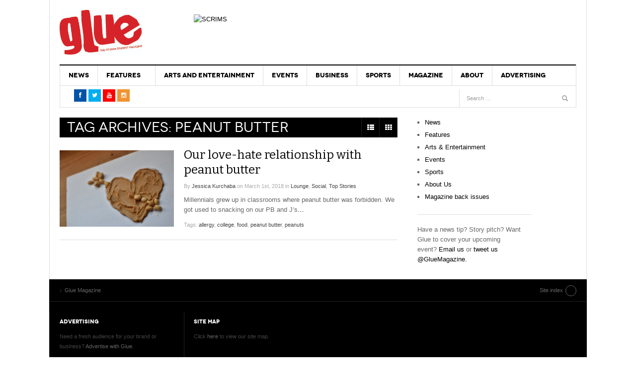

--- FILE ---
content_type: text/html; charset=UTF-8
request_url: https://glueottawa.com/tag/peanut-butter/
body_size: 12629
content:
<!DOCTYPE html>
<html lang="en-US">
<head>
<meta charset="UTF-8" />
<meta content="width=device-width, initial-scale=1.0, user-scalable=no" name="viewport">
<title>peanut butter Archives - Glue Magazine</title>
<link rel="profile" href="http://gmpg.org/xfn/11" />
<link rel="pingback" href="https://glueottawa.com/xmlrpc.php" />
<link rel="stylesheet" href="//maxcdn.bootstrapcdn.com/font-awesome/4.3.0/css/font-awesome.min.css">
<link href="https://fonts.googleapis.com/css?family=Roboto+Condensed" rel="stylesheet">

<meta name='robots' content='index, follow, max-image-preview:large, max-snippet:-1, max-video-preview:-1' />
	<style>img:is([sizes="auto" i], [sizes^="auto," i]) { contain-intrinsic-size: 3000px 1500px }</style>
	
	<!-- This site is optimized with the Yoast SEO plugin v25.6 - https://yoast.com/wordpress/plugins/seo/ -->
	<link rel="canonical" href="https://glueottawa.com/tag/peanut-butter/" />
	<meta property="og:locale" content="en_US" />
	<meta property="og:type" content="article" />
	<meta property="og:title" content="peanut butter Archives - Glue Magazine" />
	<meta property="og:url" content="https://glueottawa.com/tag/peanut-butter/" />
	<meta property="og:site_name" content="Glue Magazine" />
	<meta name="twitter:card" content="summary_large_image" />
	<meta name="twitter:site" content="@GlueMagazine" />
	<script type="application/ld+json" class="yoast-schema-graph">{"@context":"https://schema.org","@graph":[{"@type":"CollectionPage","@id":"https://glueottawa.com/tag/peanut-butter/","url":"https://glueottawa.com/tag/peanut-butter/","name":"peanut butter Archives - Glue Magazine","isPartOf":{"@id":"https://glueottawa.com/#website"},"primaryImageOfPage":{"@id":"https://glueottawa.com/tag/peanut-butter/#primaryimage"},"image":{"@id":"https://glueottawa.com/tag/peanut-butter/#primaryimage"},"thumbnailUrl":"https://glueottawa.com/wp-content/uploads/2018/03/DSC_0162.jpg","breadcrumb":{"@id":"https://glueottawa.com/tag/peanut-butter/#breadcrumb"},"inLanguage":"en-US"},{"@type":"ImageObject","inLanguage":"en-US","@id":"https://glueottawa.com/tag/peanut-butter/#primaryimage","url":"https://glueottawa.com/wp-content/uploads/2018/03/DSC_0162.jpg","contentUrl":"https://glueottawa.com/wp-content/uploads/2018/03/DSC_0162.jpg","width":1024,"height":684},{"@type":"BreadcrumbList","@id":"https://glueottawa.com/tag/peanut-butter/#breadcrumb","itemListElement":[{"@type":"ListItem","position":1,"name":"Home","item":"https://glueottawa.com/"},{"@type":"ListItem","position":2,"name":"peanut butter"}]},{"@type":"WebSite","@id":"https://glueottawa.com/#website","url":"https://glueottawa.com/","name":"Glue Magazine","description":"Ottawa&#039;s Student Magazine","potentialAction":[{"@type":"SearchAction","target":{"@type":"EntryPoint","urlTemplate":"https://glueottawa.com/?s={search_term_string}"},"query-input":{"@type":"PropertyValueSpecification","valueRequired":true,"valueName":"search_term_string"}}],"inLanguage":"en-US"}]}</script>
	<!-- / Yoast SEO plugin. -->


<link rel='dns-prefetch' href='//cdn.parsely.com' />
<link rel="alternate" type="application/rss+xml" title="Glue Magazine &raquo; Feed" href="https://glueottawa.com/feed/" />
<link rel="alternate" type="application/rss+xml" title="Glue Magazine &raquo; peanut butter Tag Feed" href="https://glueottawa.com/tag/peanut-butter/feed/" />
<script type="text/javascript">
/* <![CDATA[ */
window._wpemojiSettings = {"baseUrl":"https:\/\/s.w.org\/images\/core\/emoji\/15.0.3\/72x72\/","ext":".png","svgUrl":"https:\/\/s.w.org\/images\/core\/emoji\/15.0.3\/svg\/","svgExt":".svg","source":{"concatemoji":"https:\/\/glueottawa.com\/wp-includes\/js\/wp-emoji-release.min.js?ver=6.7.4"}};
/*! This file is auto-generated */
!function(i,n){var o,s,e;function c(e){try{var t={supportTests:e,timestamp:(new Date).valueOf()};sessionStorage.setItem(o,JSON.stringify(t))}catch(e){}}function p(e,t,n){e.clearRect(0,0,e.canvas.width,e.canvas.height),e.fillText(t,0,0);var t=new Uint32Array(e.getImageData(0,0,e.canvas.width,e.canvas.height).data),r=(e.clearRect(0,0,e.canvas.width,e.canvas.height),e.fillText(n,0,0),new Uint32Array(e.getImageData(0,0,e.canvas.width,e.canvas.height).data));return t.every(function(e,t){return e===r[t]})}function u(e,t,n){switch(t){case"flag":return n(e,"\ud83c\udff3\ufe0f\u200d\u26a7\ufe0f","\ud83c\udff3\ufe0f\u200b\u26a7\ufe0f")?!1:!n(e,"\ud83c\uddfa\ud83c\uddf3","\ud83c\uddfa\u200b\ud83c\uddf3")&&!n(e,"\ud83c\udff4\udb40\udc67\udb40\udc62\udb40\udc65\udb40\udc6e\udb40\udc67\udb40\udc7f","\ud83c\udff4\u200b\udb40\udc67\u200b\udb40\udc62\u200b\udb40\udc65\u200b\udb40\udc6e\u200b\udb40\udc67\u200b\udb40\udc7f");case"emoji":return!n(e,"\ud83d\udc26\u200d\u2b1b","\ud83d\udc26\u200b\u2b1b")}return!1}function f(e,t,n){var r="undefined"!=typeof WorkerGlobalScope&&self instanceof WorkerGlobalScope?new OffscreenCanvas(300,150):i.createElement("canvas"),a=r.getContext("2d",{willReadFrequently:!0}),o=(a.textBaseline="top",a.font="600 32px Arial",{});return e.forEach(function(e){o[e]=t(a,e,n)}),o}function t(e){var t=i.createElement("script");t.src=e,t.defer=!0,i.head.appendChild(t)}"undefined"!=typeof Promise&&(o="wpEmojiSettingsSupports",s=["flag","emoji"],n.supports={everything:!0,everythingExceptFlag:!0},e=new Promise(function(e){i.addEventListener("DOMContentLoaded",e,{once:!0})}),new Promise(function(t){var n=function(){try{var e=JSON.parse(sessionStorage.getItem(o));if("object"==typeof e&&"number"==typeof e.timestamp&&(new Date).valueOf()<e.timestamp+604800&&"object"==typeof e.supportTests)return e.supportTests}catch(e){}return null}();if(!n){if("undefined"!=typeof Worker&&"undefined"!=typeof OffscreenCanvas&&"undefined"!=typeof URL&&URL.createObjectURL&&"undefined"!=typeof Blob)try{var e="postMessage("+f.toString()+"("+[JSON.stringify(s),u.toString(),p.toString()].join(",")+"));",r=new Blob([e],{type:"text/javascript"}),a=new Worker(URL.createObjectURL(r),{name:"wpTestEmojiSupports"});return void(a.onmessage=function(e){c(n=e.data),a.terminate(),t(n)})}catch(e){}c(n=f(s,u,p))}t(n)}).then(function(e){for(var t in e)n.supports[t]=e[t],n.supports.everything=n.supports.everything&&n.supports[t],"flag"!==t&&(n.supports.everythingExceptFlag=n.supports.everythingExceptFlag&&n.supports[t]);n.supports.everythingExceptFlag=n.supports.everythingExceptFlag&&!n.supports.flag,n.DOMReady=!1,n.readyCallback=function(){n.DOMReady=!0}}).then(function(){return e}).then(function(){var e;n.supports.everything||(n.readyCallback(),(e=n.source||{}).concatemoji?t(e.concatemoji):e.wpemoji&&e.twemoji&&(t(e.twemoji),t(e.wpemoji)))}))}((window,document),window._wpemojiSettings);
/* ]]> */
</script>
<style id='wp-emoji-styles-inline-css' type='text/css'>

	img.wp-smiley, img.emoji {
		display: inline !important;
		border: none !important;
		box-shadow: none !important;
		height: 1em !important;
		width: 1em !important;
		margin: 0 0.07em !important;
		vertical-align: -0.1em !important;
		background: none !important;
		padding: 0 !important;
	}
</style>
<link rel='stylesheet' id='wp-block-library-css' href='https://glueottawa.com/wp-includes/css/dist/block-library/style.min.css?ver=6.7.4' type='text/css' media='all' />
<style id='co-authors-plus-coauthors-style-inline-css' type='text/css'>
.wp-block-co-authors-plus-coauthors.is-layout-flow [class*=wp-block-co-authors-plus]{display:inline}

</style>
<style id='co-authors-plus-avatar-style-inline-css' type='text/css'>
.wp-block-co-authors-plus-avatar :where(img){height:auto;max-width:100%;vertical-align:bottom}.wp-block-co-authors-plus-coauthors.is-layout-flow .wp-block-co-authors-plus-avatar :where(img){vertical-align:middle}.wp-block-co-authors-plus-avatar:is(.alignleft,.alignright){display:table}.wp-block-co-authors-plus-avatar.aligncenter{display:table;margin-inline:auto}

</style>
<style id='co-authors-plus-image-style-inline-css' type='text/css'>
.wp-block-co-authors-plus-image{margin-bottom:0}.wp-block-co-authors-plus-image :where(img){height:auto;max-width:100%;vertical-align:bottom}.wp-block-co-authors-plus-coauthors.is-layout-flow .wp-block-co-authors-plus-image :where(img){vertical-align:middle}.wp-block-co-authors-plus-image:is(.alignfull,.alignwide) :where(img){width:100%}.wp-block-co-authors-plus-image:is(.alignleft,.alignright){display:table}.wp-block-co-authors-plus-image.aligncenter{display:table;margin-inline:auto}

</style>
<style id='wp-parsely-recommendations-style-inline-css' type='text/css'>
.parsely-recommendations-list-title{font-size:1.2em}.parsely-recommendations-list{list-style:none;padding:unset}.parsely-recommendations-cardbody{overflow:hidden;padding:.8em;text-overflow:ellipsis;white-space:nowrap}.parsely-recommendations-cardmedia{padding:.8em .8em 0}

</style>
<style id='classic-theme-styles-inline-css' type='text/css'>
/*! This file is auto-generated */
.wp-block-button__link{color:#fff;background-color:#32373c;border-radius:9999px;box-shadow:none;text-decoration:none;padding:calc(.667em + 2px) calc(1.333em + 2px);font-size:1.125em}.wp-block-file__button{background:#32373c;color:#fff;text-decoration:none}
</style>
<style id='global-styles-inline-css' type='text/css'>
:root{--wp--preset--aspect-ratio--square: 1;--wp--preset--aspect-ratio--4-3: 4/3;--wp--preset--aspect-ratio--3-4: 3/4;--wp--preset--aspect-ratio--3-2: 3/2;--wp--preset--aspect-ratio--2-3: 2/3;--wp--preset--aspect-ratio--16-9: 16/9;--wp--preset--aspect-ratio--9-16: 9/16;--wp--preset--color--black: #000000;--wp--preset--color--cyan-bluish-gray: #abb8c3;--wp--preset--color--white: #ffffff;--wp--preset--color--pale-pink: #f78da7;--wp--preset--color--vivid-red: #cf2e2e;--wp--preset--color--luminous-vivid-orange: #ff6900;--wp--preset--color--luminous-vivid-amber: #fcb900;--wp--preset--color--light-green-cyan: #7bdcb5;--wp--preset--color--vivid-green-cyan: #00d084;--wp--preset--color--pale-cyan-blue: #8ed1fc;--wp--preset--color--vivid-cyan-blue: #0693e3;--wp--preset--color--vivid-purple: #9b51e0;--wp--preset--gradient--vivid-cyan-blue-to-vivid-purple: linear-gradient(135deg,rgba(6,147,227,1) 0%,rgb(155,81,224) 100%);--wp--preset--gradient--light-green-cyan-to-vivid-green-cyan: linear-gradient(135deg,rgb(122,220,180) 0%,rgb(0,208,130) 100%);--wp--preset--gradient--luminous-vivid-amber-to-luminous-vivid-orange: linear-gradient(135deg,rgba(252,185,0,1) 0%,rgba(255,105,0,1) 100%);--wp--preset--gradient--luminous-vivid-orange-to-vivid-red: linear-gradient(135deg,rgba(255,105,0,1) 0%,rgb(207,46,46) 100%);--wp--preset--gradient--very-light-gray-to-cyan-bluish-gray: linear-gradient(135deg,rgb(238,238,238) 0%,rgb(169,184,195) 100%);--wp--preset--gradient--cool-to-warm-spectrum: linear-gradient(135deg,rgb(74,234,220) 0%,rgb(151,120,209) 20%,rgb(207,42,186) 40%,rgb(238,44,130) 60%,rgb(251,105,98) 80%,rgb(254,248,76) 100%);--wp--preset--gradient--blush-light-purple: linear-gradient(135deg,rgb(255,206,236) 0%,rgb(152,150,240) 100%);--wp--preset--gradient--blush-bordeaux: linear-gradient(135deg,rgb(254,205,165) 0%,rgb(254,45,45) 50%,rgb(107,0,62) 100%);--wp--preset--gradient--luminous-dusk: linear-gradient(135deg,rgb(255,203,112) 0%,rgb(199,81,192) 50%,rgb(65,88,208) 100%);--wp--preset--gradient--pale-ocean: linear-gradient(135deg,rgb(255,245,203) 0%,rgb(182,227,212) 50%,rgb(51,167,181) 100%);--wp--preset--gradient--electric-grass: linear-gradient(135deg,rgb(202,248,128) 0%,rgb(113,206,126) 100%);--wp--preset--gradient--midnight: linear-gradient(135deg,rgb(2,3,129) 0%,rgb(40,116,252) 100%);--wp--preset--font-size--small: 13px;--wp--preset--font-size--medium: 20px;--wp--preset--font-size--large: 36px;--wp--preset--font-size--x-large: 42px;--wp--preset--spacing--20: 0.44rem;--wp--preset--spacing--30: 0.67rem;--wp--preset--spacing--40: 1rem;--wp--preset--spacing--50: 1.5rem;--wp--preset--spacing--60: 2.25rem;--wp--preset--spacing--70: 3.38rem;--wp--preset--spacing--80: 5.06rem;--wp--preset--shadow--natural: 6px 6px 9px rgba(0, 0, 0, 0.2);--wp--preset--shadow--deep: 12px 12px 50px rgba(0, 0, 0, 0.4);--wp--preset--shadow--sharp: 6px 6px 0px rgba(0, 0, 0, 0.2);--wp--preset--shadow--outlined: 6px 6px 0px -3px rgba(255, 255, 255, 1), 6px 6px rgba(0, 0, 0, 1);--wp--preset--shadow--crisp: 6px 6px 0px rgba(0, 0, 0, 1);}:where(.is-layout-flex){gap: 0.5em;}:where(.is-layout-grid){gap: 0.5em;}body .is-layout-flex{display: flex;}.is-layout-flex{flex-wrap: wrap;align-items: center;}.is-layout-flex > :is(*, div){margin: 0;}body .is-layout-grid{display: grid;}.is-layout-grid > :is(*, div){margin: 0;}:where(.wp-block-columns.is-layout-flex){gap: 2em;}:where(.wp-block-columns.is-layout-grid){gap: 2em;}:where(.wp-block-post-template.is-layout-flex){gap: 1.25em;}:where(.wp-block-post-template.is-layout-grid){gap: 1.25em;}.has-black-color{color: var(--wp--preset--color--black) !important;}.has-cyan-bluish-gray-color{color: var(--wp--preset--color--cyan-bluish-gray) !important;}.has-white-color{color: var(--wp--preset--color--white) !important;}.has-pale-pink-color{color: var(--wp--preset--color--pale-pink) !important;}.has-vivid-red-color{color: var(--wp--preset--color--vivid-red) !important;}.has-luminous-vivid-orange-color{color: var(--wp--preset--color--luminous-vivid-orange) !important;}.has-luminous-vivid-amber-color{color: var(--wp--preset--color--luminous-vivid-amber) !important;}.has-light-green-cyan-color{color: var(--wp--preset--color--light-green-cyan) !important;}.has-vivid-green-cyan-color{color: var(--wp--preset--color--vivid-green-cyan) !important;}.has-pale-cyan-blue-color{color: var(--wp--preset--color--pale-cyan-blue) !important;}.has-vivid-cyan-blue-color{color: var(--wp--preset--color--vivid-cyan-blue) !important;}.has-vivid-purple-color{color: var(--wp--preset--color--vivid-purple) !important;}.has-black-background-color{background-color: var(--wp--preset--color--black) !important;}.has-cyan-bluish-gray-background-color{background-color: var(--wp--preset--color--cyan-bluish-gray) !important;}.has-white-background-color{background-color: var(--wp--preset--color--white) !important;}.has-pale-pink-background-color{background-color: var(--wp--preset--color--pale-pink) !important;}.has-vivid-red-background-color{background-color: var(--wp--preset--color--vivid-red) !important;}.has-luminous-vivid-orange-background-color{background-color: var(--wp--preset--color--luminous-vivid-orange) !important;}.has-luminous-vivid-amber-background-color{background-color: var(--wp--preset--color--luminous-vivid-amber) !important;}.has-light-green-cyan-background-color{background-color: var(--wp--preset--color--light-green-cyan) !important;}.has-vivid-green-cyan-background-color{background-color: var(--wp--preset--color--vivid-green-cyan) !important;}.has-pale-cyan-blue-background-color{background-color: var(--wp--preset--color--pale-cyan-blue) !important;}.has-vivid-cyan-blue-background-color{background-color: var(--wp--preset--color--vivid-cyan-blue) !important;}.has-vivid-purple-background-color{background-color: var(--wp--preset--color--vivid-purple) !important;}.has-black-border-color{border-color: var(--wp--preset--color--black) !important;}.has-cyan-bluish-gray-border-color{border-color: var(--wp--preset--color--cyan-bluish-gray) !important;}.has-white-border-color{border-color: var(--wp--preset--color--white) !important;}.has-pale-pink-border-color{border-color: var(--wp--preset--color--pale-pink) !important;}.has-vivid-red-border-color{border-color: var(--wp--preset--color--vivid-red) !important;}.has-luminous-vivid-orange-border-color{border-color: var(--wp--preset--color--luminous-vivid-orange) !important;}.has-luminous-vivid-amber-border-color{border-color: var(--wp--preset--color--luminous-vivid-amber) !important;}.has-light-green-cyan-border-color{border-color: var(--wp--preset--color--light-green-cyan) !important;}.has-vivid-green-cyan-border-color{border-color: var(--wp--preset--color--vivid-green-cyan) !important;}.has-pale-cyan-blue-border-color{border-color: var(--wp--preset--color--pale-cyan-blue) !important;}.has-vivid-cyan-blue-border-color{border-color: var(--wp--preset--color--vivid-cyan-blue) !important;}.has-vivid-purple-border-color{border-color: var(--wp--preset--color--vivid-purple) !important;}.has-vivid-cyan-blue-to-vivid-purple-gradient-background{background: var(--wp--preset--gradient--vivid-cyan-blue-to-vivid-purple) !important;}.has-light-green-cyan-to-vivid-green-cyan-gradient-background{background: var(--wp--preset--gradient--light-green-cyan-to-vivid-green-cyan) !important;}.has-luminous-vivid-amber-to-luminous-vivid-orange-gradient-background{background: var(--wp--preset--gradient--luminous-vivid-amber-to-luminous-vivid-orange) !important;}.has-luminous-vivid-orange-to-vivid-red-gradient-background{background: var(--wp--preset--gradient--luminous-vivid-orange-to-vivid-red) !important;}.has-very-light-gray-to-cyan-bluish-gray-gradient-background{background: var(--wp--preset--gradient--very-light-gray-to-cyan-bluish-gray) !important;}.has-cool-to-warm-spectrum-gradient-background{background: var(--wp--preset--gradient--cool-to-warm-spectrum) !important;}.has-blush-light-purple-gradient-background{background: var(--wp--preset--gradient--blush-light-purple) !important;}.has-blush-bordeaux-gradient-background{background: var(--wp--preset--gradient--blush-bordeaux) !important;}.has-luminous-dusk-gradient-background{background: var(--wp--preset--gradient--luminous-dusk) !important;}.has-pale-ocean-gradient-background{background: var(--wp--preset--gradient--pale-ocean) !important;}.has-electric-grass-gradient-background{background: var(--wp--preset--gradient--electric-grass) !important;}.has-midnight-gradient-background{background: var(--wp--preset--gradient--midnight) !important;}.has-small-font-size{font-size: var(--wp--preset--font-size--small) !important;}.has-medium-font-size{font-size: var(--wp--preset--font-size--medium) !important;}.has-large-font-size{font-size: var(--wp--preset--font-size--large) !important;}.has-x-large-font-size{font-size: var(--wp--preset--font-size--x-large) !important;}
:where(.wp-block-post-template.is-layout-flex){gap: 1.25em;}:where(.wp-block-post-template.is-layout-grid){gap: 1.25em;}
:where(.wp-block-columns.is-layout-flex){gap: 2em;}:where(.wp-block-columns.is-layout-grid){gap: 2em;}
:root :where(.wp-block-pullquote){font-size: 1.5em;line-height: 1.6;}
</style>
<link rel='stylesheet' id='contact-form-7-css' href='https://glueottawa.com/wp-content/plugins/contact-form-7/includes/css/styles.css?ver=6.1' type='text/css' media='all' />
<link rel='stylesheet' id='dw_focus_template-css' href='https://glueottawa.com/wp-content/themes/dw-focus/assets/css/dw-focus.min.css?ver=6.7.4' type='text/css' media='all' />
<link rel='stylesheet' id='dw_focus_responsive-css' href='https://glueottawa.com/wp-content/themes/dw-focus/assets/css/dw-focus-responsive.min.css?ver=6.7.4' type='text/css' media='all' />
<link rel='stylesheet' id='style-css' href='https://glueottawa.com/wp-content/themes/dw-focus/style.css?ver=6.7.4' type='text/css' media='all' />
<link rel='stylesheet' id='dw-focus-qa-css' href='https://glueottawa.com/wp-content/themes/dw-focus/dwqa-templates/style.css?ver=6.7.4' type='text/css' media='all' />
<script type="text/javascript" src="https://glueottawa.com/wp-includes/js/jquery/jquery.min.js?ver=3.7.1" id="jquery-core-js"></script>
<script type="text/javascript" src="https://glueottawa.com/wp-includes/js/jquery/jquery-migrate.min.js?ver=3.4.1" id="jquery-migrate-js"></script>
<script type="text/javascript" src="https://glueottawa.com/wp-content/themes/dw-focus/assets/js/jquery.mouse.move.js?ver=6.7.4" id="mouse-move-js"></script>
<script type="text/javascript" src="https://glueottawa.com/wp-content/themes/dw-focus/assets/js/jquery.swipe.js?ver=6.7.4" id="swipe-js"></script>
<script type="text/javascript" src="https://glueottawa.com/wp-content/themes/dw-focus/assets/js/jquery.infinitescroll.min.js?ver=6.7.4" id="infinitescroll-js"></script>
<script type="text/javascript" id="dw_focus-js-extra">
/* <![CDATA[ */
var dw_focus = {"ajax_url":"https:\/\/glueottawa.com\/wp-admin\/admin-ajax.php"};
/* ]]> */
</script>
<script type="text/javascript" src="https://glueottawa.com/wp-content/themes/dw-focus/assets/js/dw-focus.min.js?ver=6.7.4" id="dw_focus-js"></script>
<link rel="https://api.w.org/" href="https://glueottawa.com/wp-json/" /><link rel="alternate" title="JSON" type="application/json" href="https://glueottawa.com/wp-json/wp/v2/tags/648" /><link rel="EditURI" type="application/rsd+xml" title="RSD" href="https://glueottawa.com/xmlrpc.php?rsd" />
<meta name="generator" content="WordPress 6.7.4" />
<script type="application/ld+json" class="wp-parsely-metadata">{"@context":"https:\/\/schema.org","@type":"WebPage","headline":"Tagged - peanut butter","url":"http:\/\/glueottawa.com\/tag\/peanut-butter\/"}</script>		<script>
			document.documentElement.className = document.documentElement.className.replace('no-js', 'js');
		</script>
				<style>
			.no-js img.lazyload {
				display: none;
			}

			figure.wp-block-image img.lazyloading {
				min-width: 150px;
			}

			.lazyload,
			.lazyloading {
				--smush-placeholder-width: 100px;
				--smush-placeholder-aspect-ratio: 1/1;
				width: var(--smush-placeholder-width) !important;
				aspect-ratio: var(--smush-placeholder-aspect-ratio) !important;
			}

						.lazyload, .lazyloading {
				opacity: 0;
			}

			.lazyloaded {
				opacity: 1;
				transition: opacity 400ms;
				transition-delay: 0ms;
			}

					</style>
				<!--[if lt IE 9]>
			<script src="https://glueottawa.com/wp-content/themes/dw-focus/assets/js/html5.js" type="text/javascript"></script>
		<![endif]-->
		<style type="text/css">
		.top-news.loading .load
		{
  			display: none;
		}
/*		.dropdown-toggle.loading .read {
			display: none;
		}*/
				.site-header #branding a {
			background-image: url(https://glueottawa.com/wp-content/uploads/2015/12/glue-logo-1.jpg);
		}
		
				#colophon.dark #site-info .small-logo {
			background-image: url(https://glueottawa.com/wp-content/uploads/2015/12/glue.png);
		}

		@media ( max-width: 979px ) {
			.wrap-navigation .small-logo {
				background-image: url(https://glueottawa.com/wp-content/uploads/2015/12/glue.png);
			}
		}
		
				body.error404 {
			background-image: url(https://glueottawa.com/wp-content/uploads/2015/12/glue-logo-1.jpg);
		}
		
			</style>
	<link rel="shortcut icon" href="https://glueottawa.com/wp-content/themes/dw-focus/assets/img/favicon.ico"></head>
<body class="archive tag tag-peanut-butter tag-648 desktop chrome  not-login right-sidebar group-blog color-category" >
<div id="fb-root"></div>
<script>(function(d, s, id) {
  var js, fjs = d.getElementsByTagName(s)[0];
  if (d.getElementById(id)) return;
  js = d.createElement(s); js.id = id;
  js.src = "//connect.facebook.net/en_GB/sdk.js#xfbml=1&version=v2.5&appId=210268222374373";
  fjs.parentNode.insertBefore(js, fjs);
}(document, 'script', 'facebook-jssdk'));</script>
<!-- Global site tag (gtag.js) - Google Analytics -->
<script async src="https://www.googletagmanager.com/gtag/js?id=UA-49075220-1"></script>
<script>
  window.dataLayer = window.dataLayer || [];
  function gtag(){dataLayer.push(arguments);}
  gtag('js', new Date());

  gtag('config', 'UA-49075220-1');
</script>

	<header id="masthead" class="site-header" role="banner">
	    <div class="container">
	    	<div id="header">
	    		<div class="row">
	           		<div id="branding" class="span3 visible-desktop">
		                <h1>
		                	<a href="https://glueottawa.com/" title="Glue Magazine" rel="home">
		                		Glue Magazine		                	</a>
		                </h1>
		            </div>
		            		            <div id="sidebar-header" class="span9">
	            		<aside id="ai_widget-5" class="widget block-widget"><div class='code-block code-block-1' style='margin: 8px 0; clear: both;'>
<a href="https://www.scrimsflorist.com/">
<img src="https://glueottawa.com/wp-content/uploads/2022/12/scrims-banner-ad-final.pdf" alt="SCRIMS"/>
</a></div>
</aside>		            </div>
		            		        </div>
	        </div>
	        		            <!-- <div class="btn-group top-news lastest">
		            	<i class="fa fa-spinner fa-spin" style="font-size: 30px; display:none;"></i>
				    			<a class="dropdown-toggle" data-max="15" data-number="0" data-display="today" data-today="false" data-toggle="dropdown" href="#">
			<span class="number load">15</span>
			<span class="text load" style="display:block">Must read articles <i class="icon-caret-down"></i></span>
		</a>
						    </div> -->
			
		    <div class="wrap-navigation">
		        <nav id="site-navigation" class="main-navigation navbar" role="navigation">
		            <div class="navbar-inner">
						<button class="btn btn-navbar" data-target=".nav-collapse" data-toggle="collapse"  type="button">
							<span class="icon-bar"></span>
							<span class="icon-bar"></span>
							<span class="icon-bar"></span>
						</button>

						<button class="collapse-search hidden-desktop" data-target=".search-collapse" data-toggle="collapse" >
							<i class="icon-search"></i>
						</button>

						<a class="small-logo hidden-desktop" rel="home" title="DW Focus" href="https://glueottawa.com/">DW Focus</a>
					

						<div class="search-collapse collapse">
								<form method="get" name="searchForm" class="searchForm" action="https://glueottawa.com/" role="search">
		<input type="text" class="field" name="s" value="" placeholder="Search &hellip;" />
		<input type="submit" class="submit" name="submit" value="Search" />
	</form>
						</div>

						<div class="nav-collapse collapse">
							<ul id="menu-mainnav" class="nav"><li id="menu-item-7" class="menu-item menu-item-type-taxonomy menu-item-object-category menu-item-7 color-none menu-item-category-7 0"><a href="https://glueottawa.com/category/news/">News</a><div class="sub-mega-wrap">
<div class='subcat'></div> 
</div>
</li>
<li id="menu-item-3519" class="menu-item menu-item-type-taxonomy menu-item-object-category menu-item-has-children menu-parent-item menu-parent-item menu-item-3519 color-none menu-item-category-4 0"><a href="https://glueottawa.com/category/features/">Features</a><div class="sub-mega-wrap">
<i class="sub-menu-collapse icon-chevron-down hidden-desktop"></i>
<ul class="sub-menu">
	<li id="menu-item-3520" class="menu-item menu-item-type-taxonomy menu-item-object-category menu-item-3520 active color-none menu-item-category-16 1"><a href="https://glueottawa.com/category/features/cultural/">Cultural</a></li>
	<li id="menu-item-3522" class="menu-item menu-item-type-taxonomy menu-item-object-category menu-item-3522 color-none menu-item-category-9 1"><a href="https://glueottawa.com/category/features/political/">Political</a></li>
	<li id="menu-item-3523" class="menu-item menu-item-type-taxonomy menu-item-object-category menu-item-3523 color-none menu-item-category-10 1"><a href="https://glueottawa.com/category/features/social/">Social</a></li>
	<li id="menu-item-3524" class="menu-item menu-item-type-taxonomy menu-item-object-category menu-item-3524 color-none menu-item-category-14 1"><a href="https://glueottawa.com/category/features/video/">Video</a></li>
	<li id="menu-item-12945" class="menu-item menu-item-type-taxonomy menu-item-object-category menu-item-12945 color-none menu-item-category-6 1"><a href="https://glueottawa.com/category/lounge/">Lounge</a></li>
	<li id="menu-item-16346" class="menu-item menu-item-type-taxonomy menu-item-object-category menu-item-16346 color-none menu-item-category-2314 1"><a href="https://glueottawa.com/category/lounge/podcast-review/">Podcast Review</a></li>
	<li id="menu-item-16347" class="menu-item menu-item-type-taxonomy menu-item-object-category menu-item-16347 color-none menu-item-category-2312 1"><a href="https://glueottawa.com/category/lounge/retro-review/">Retro Review</a></li>
</ul>
<div class='subcat'><div class='active' id='mn-latest-3520'><ul id='mn-latest-3520'><li class='has-thumbnail' ><div class='subcat-thumbnail'><a href='https://glueottawa.com/2023/02/28/i-broke-up-with-the-internet-and-saved-my-marriage/' title='I broke up with the internet and saved my marriage'><img width="40" height="40" data-src="https://glueottawa.com/wp-content/uploads/2023/02/despaired-g25afcf792_1280-110x110.jpg" class="attachment-40x40 size-40x40 wp-post-image lazyload" alt="" decoding="async" src="[data-uri]" style="--smush-placeholder-width: 40px; --smush-placeholder-aspect-ratio: 40/40;" /></a></div><div class='subcat-title'><a href='https://glueottawa.com/2023/02/28/i-broke-up-with-the-internet-and-saved-my-marriage/' title='I broke up with the internet and saved my marriage'> I broke up with the internet and saved my marriage</a><span> - February 28, 2023</span></div></li><li class='has-thumbnail' ><div class='subcat-thumbnail'><a href='https://glueottawa.com/2023/01/30/you-should-always-be-proud-of-your-art-ottawa-musician-nwar-dore-on-why-his-self-confidence-will-get-him-through/' title='&#8220;You should always be proud of your art&#8221; Ottawa musician Nwar Dor&#233;e on why his self-confidence will get him through'><img width="40" height="40" data-src="https://glueottawa.com/wp-content/uploads/2023/01/IMG_1593-resized-1-110x110.jpg" class="attachment-40x40 size-40x40 wp-post-image lazyload" alt="" decoding="async" src="[data-uri]" style="--smush-placeholder-width: 40px; --smush-placeholder-aspect-ratio: 40/40;" /></a></div><div class='subcat-title'><a href='https://glueottawa.com/2023/01/30/you-should-always-be-proud-of-your-art-ottawa-musician-nwar-dore-on-why-his-self-confidence-will-get-him-through/' title='&#8220;You should always be proud of your art&#8221; Ottawa musician Nwar Dor&#233;e on why his self-confidence will get him through'> &#8220;You should always be proud of your art&#8221; Ottawa musician Nwar Dor&#233;e on why his self-confidence will get him through</a><span> - January 30, 2023</span></div></li><li class='has-thumbnail' ><div class='subcat-thumbnail'><a href='https://glueottawa.com/2022/10/18/late-night-expeditions-with-good-company/' title='Late-night expeditions with good company'><img width="40" height="40" data-src="https://glueottawa.com/wp-content/uploads/2022/10/534FA6DA-A378-474A-902C-A36A26AB46E3-110x110.jpeg" class="attachment-40x40 size-40x40 wp-post-image lazyload" alt="" decoding="async" src="[data-uri]" style="--smush-placeholder-width: 40px; --smush-placeholder-aspect-ratio: 40/40;" /></a></div><div class='subcat-title'><a href='https://glueottawa.com/2022/10/18/late-night-expeditions-with-good-company/' title='Late-night expeditions with good company'> Late-night expeditions with good company</a><span> - October 18, 2022</span></div></li><li class='has-thumbnail' ><div class='subcat-thumbnail'><a href='https://glueottawa.com/2022/03/27/ottawas-top-food-bloggers-on-a-journey-to-find-community-through-food/' title='Ottawa&#8217;s top food bloggers on a journey to find community through food'><img width="40" height="40" data-src="https://glueottawa.com/wp-content/uploads/2022/03/thumbnail_ACS_0649-110x110.jpeg" class="attachment-40x40 size-40x40 wp-post-image lazyload" alt="" decoding="async" src="[data-uri]" style="--smush-placeholder-width: 40px; --smush-placeholder-aspect-ratio: 40/40;" /></a></div><div class='subcat-title'><a href='https://glueottawa.com/2022/03/27/ottawas-top-food-bloggers-on-a-journey-to-find-community-through-food/' title='Ottawa&#8217;s top food bloggers on a journey to find community through food'> Ottawa&#8217;s top food bloggers on a journey to find community through food</a><span> - March 27, 2022</span></div></li><li class='has-thumbnail' ><div class='subcat-thumbnail'><a href='https://glueottawa.com/2022/03/19/they-mislead-us-to-divide-us-the-disinformation-beast/' title='They mislead us to divide us: the disinformation beast'><img width="40" height="40" data-src="https://glueottawa.com/wp-content/uploads/2022/03/Untitled_Artwork-110x110.jpg" class="attachment-40x40 size-40x40 wp-post-image lazyload" alt="" decoding="async" src="[data-uri]" style="--smush-placeholder-width: 40px; --smush-placeholder-aspect-ratio: 40/40;" /></a></div><div class='subcat-title'><a href='https://glueottawa.com/2022/03/19/they-mislead-us-to-divide-us-the-disinformation-beast/' title='They mislead us to divide us: the disinformation beast'> They mislead us to divide us: the disinformation beast</a><span> - March 19, 2022</span></div></li></ul><a href='https://glueottawa.com/category/features/cultural/' title=''>View all</a></div><div class='' id='mn-latest-3522'><ul id='mn-latest-3522'><li class='has-thumbnail' ><div class='subcat-thumbnail'><a href='https://glueottawa.com/2022/12/14/mp-anita-vandenbelds-path-to-politics/' title='MP Anita Vandenbeld&#8217;s path to politics'><img width="40" height="40" data-src="https://glueottawa.com/wp-content/uploads/2022/12/Anita5-2-110x110.jpg" class="attachment-40x40 size-40x40 wp-post-image lazyload" alt="" decoding="async" src="[data-uri]" style="--smush-placeholder-width: 40px; --smush-placeholder-aspect-ratio: 40/40;" /></a></div><div class='subcat-title'><a href='https://glueottawa.com/2022/12/14/mp-anita-vandenbelds-path-to-politics/' title='MP Anita Vandenbeld&#8217;s path to politics'> MP Anita Vandenbeld&#8217;s path to politics</a><span> - December 14, 2022</span></div></li><li class='has-thumbnail' ><div class='subcat-thumbnail'><a href='https://glueottawa.com/2021/12/15/local-groups-organizing-to-make-ottawa-and-the-world-a-better-place/' title='Local groups organizing to make Ottawa, and the world, a better place'><img width="40" height="40" data-src="https://glueottawa.com/wp-content/uploads/2021/12/DSC_0443-110x110.jpg" class="attachment-40x40 size-40x40 wp-post-image lazyload" alt="" decoding="async" src="[data-uri]" style="--smush-placeholder-width: 40px; --smush-placeholder-aspect-ratio: 40/40;" /></a></div><div class='subcat-title'><a href='https://glueottawa.com/2021/12/15/local-groups-organizing-to-make-ottawa-and-the-world-a-better-place/' title='Local groups organizing to make Ottawa, and the world, a better place'> Local groups organizing to make Ottawa, and the world, a better place</a><span> - December 15, 2021</span></div></li><li class='has-thumbnail' ><div class='subcat-thumbnail'><a href='https://glueottawa.com/2020/02/16/will-the-transit-challenge-put-the-wheels-in-motion-for-change/' title='Will the transit challenge put the wheels in motion for change?'><img width="40" height="40" data-src="https://glueottawa.com/wp-content/uploads/2020/02/g24_transitchallenge-110x110.jpg" class="attachment-40x40 size-40x40 wp-post-image lazyload" alt="" decoding="async" data-srcset="https://glueottawa.com/wp-content/uploads/2020/02/g24_transitchallenge-110x110.jpg 110w, https://glueottawa.com/wp-content/uploads/2020/02/g24_transitchallenge-130x130.jpg 130w, https://glueottawa.com/wp-content/uploads/2020/02/g24_transitchallenge-360x360.jpg 360w, https://glueottawa.com/wp-content/uploads/2020/02/g24_transitchallenge-768x768.jpg 768w, https://glueottawa.com/wp-content/uploads/2020/02/g24_transitchallenge.jpg 1024w" data-sizes="(max-width: 40px) 100vw, 40px" src="[data-uri]" style="--smush-placeholder-width: 40px; --smush-placeholder-aspect-ratio: 40/40;" /></a></div><div class='subcat-title'><a href='https://glueottawa.com/2020/02/16/will-the-transit-challenge-put-the-wheels-in-motion-for-change/' title='Will the transit challenge put the wheels in motion for change?'> Will the transit challenge put the wheels in motion for change?</a><span> - February 16, 2020</span></div></li><li class='has-thumbnail' ><div class='subcat-thumbnail'><a href='https://glueottawa.com/2019/12/19/stateless/' title='Stateless'><img width="40" height="40" data-src="https://glueottawa.com/wp-content/uploads/2019/12/IMG_1771-110x110.jpg" class="attachment-40x40 size-40x40 wp-post-image lazyload" alt="" decoding="async" data-srcset="https://glueottawa.com/wp-content/uploads/2019/12/IMG_1771-110x110.jpg 110w, https://glueottawa.com/wp-content/uploads/2019/12/IMG_1771-130x130.jpg 130w, https://glueottawa.com/wp-content/uploads/2019/12/IMG_1771-360x360.jpg 360w, https://glueottawa.com/wp-content/uploads/2019/12/IMG_1771-768x768.jpg 768w, https://glueottawa.com/wp-content/uploads/2019/12/IMG_1771-1536x1536.jpg 1536w, https://glueottawa.com/wp-content/uploads/2019/12/IMG_1771-2048x2048.jpg 2048w, https://glueottawa.com/wp-content/uploads/2019/12/IMG_1771-scaled.jpg 1500w" data-sizes="(max-width: 40px) 100vw, 40px" src="[data-uri]" style="--smush-placeholder-width: 40px; --smush-placeholder-aspect-ratio: 40/40;" /></a></div><div class='subcat-title'><a href='https://glueottawa.com/2019/12/19/stateless/' title='Stateless'> Stateless</a><span> - December 19, 2019</span></div></li><li ><div class='subcat-thumbnail'><a href='https://glueottawa.com/2019/10/23/mona-fortier-re-elected-as-ottawa-vaniers-first-female-mp/' title='Mona Fortier re-elected as Ottawa-Vanier&#8217;s first female MP'></a></div><div class='subcat-title'><a href='https://glueottawa.com/2019/10/23/mona-fortier-re-elected-as-ottawa-vaniers-first-female-mp/' title='Mona Fortier re-elected as Ottawa-Vanier&#8217;s first female MP'> Mona Fortier re-elected as Ottawa-Vanier&#8217;s first female MP</a><span> - October 23, 2019</span></div></li></ul><a href='https://glueottawa.com/category/features/political/' title=''>View all</a></div><div class='' id='mn-latest-3523'><ul id='mn-latest-3523'><li ><div class='subcat-thumbnail'><a href='https://glueottawa.com/2022/12/19/whats-the-point-of-bloody-daylight-savings/' title='What&#8217;s the point of bloody daylight savings?'></a></div><div class='subcat-title'><a href='https://glueottawa.com/2022/12/19/whats-the-point-of-bloody-daylight-savings/' title='What&#8217;s the point of bloody daylight savings?'> What&#8217;s the point of bloody daylight savings?</a><span> - December 19, 2022</span></div></li><li class='has-thumbnail' ><div class='subcat-thumbnail'><a href='https://glueottawa.com/2022/10/18/late-night-expeditions-with-good-company/' title='Late-night expeditions with good company'><img width="40" height="40" data-src="https://glueottawa.com/wp-content/uploads/2022/10/534FA6DA-A378-474A-902C-A36A26AB46E3-110x110.jpeg" class="attachment-40x40 size-40x40 wp-post-image lazyload" alt="" decoding="async" src="[data-uri]" style="--smush-placeholder-width: 40px; --smush-placeholder-aspect-ratio: 40/40;" /></a></div><div class='subcat-title'><a href='https://glueottawa.com/2022/10/18/late-night-expeditions-with-good-company/' title='Late-night expeditions with good company'> Late-night expeditions with good company</a><span> - October 18, 2022</span></div></li><li class='has-thumbnail' ><div class='subcat-thumbnail'><a href='https://glueottawa.com/2022/10/07/when-i-graduate-i-will-miss-the-library/' title='When I graduate I will miss the library'><img width="40" height="40" data-src="https://glueottawa.com/wp-content/uploads/2022/10/library-4-110x110.jpg" class="attachment-40x40 size-40x40 wp-post-image lazyload" alt="" decoding="async" src="[data-uri]" style="--smush-placeholder-width: 40px; --smush-placeholder-aspect-ratio: 40/40;" /></a></div><div class='subcat-title'><a href='https://glueottawa.com/2022/10/07/when-i-graduate-i-will-miss-the-library/' title='When I graduate I will miss the library'> When I graduate I will miss the library</a><span> - October 7, 2022</span></div></li><li class='has-thumbnail' ><div class='subcat-thumbnail'><a href='https://glueottawa.com/2022/02/20/journalism-changing-with-the-pandemic-times/' title='Journalism: Changing with the pandemic times'><img width="40" height="40" data-src="https://glueottawa.com/wp-content/uploads/2022/02/feature-photo-110x110.jpg" class="attachment-40x40 size-40x40 wp-post-image lazyload" alt="" decoding="async" data-srcset="https://glueottawa.com/wp-content/uploads/2022/02/feature-photo-110x110.jpg 110w, https://glueottawa.com/wp-content/uploads/2022/02/feature-photo-130x130.jpg 130w, https://glueottawa.com/wp-content/uploads/2022/02/feature-photo-360x360.jpg 360w, https://glueottawa.com/wp-content/uploads/2022/02/feature-photo-768x768.jpg 768w, https://glueottawa.com/wp-content/uploads/2022/02/feature-photo.jpg 800w" data-sizes="(max-width: 40px) 100vw, 40px" src="[data-uri]" style="--smush-placeholder-width: 40px; --smush-placeholder-aspect-ratio: 40/40;" /></a></div><div class='subcat-title'><a href='https://glueottawa.com/2022/02/20/journalism-changing-with-the-pandemic-times/' title='Journalism: Changing with the pandemic times'> Journalism: Changing with the pandemic times</a><span> - February 20, 2022</span></div></li><li class='has-thumbnail' ><div class='subcat-thumbnail'><a href='https://glueottawa.com/2022/02/18/a-national-shortage-of-vets-hasnt-been-good-for-pets/' title='A national shortage of vets hasn&#8217;t been good for pets'><img width="40" height="40" data-src="https://glueottawa.com/wp-content/uploads/2022/02/Nigel-Gumley-110x110.jpeg" class="attachment-40x40 size-40x40 wp-post-image lazyload" alt="" decoding="async" src="[data-uri]" style="--smush-placeholder-width: 40px; --smush-placeholder-aspect-ratio: 40/40;" /></a></div><div class='subcat-title'><a href='https://glueottawa.com/2022/02/18/a-national-shortage-of-vets-hasnt-been-good-for-pets/' title='A national shortage of vets hasn&#8217;t been good for pets'> A national shortage of vets hasn&#8217;t been good for pets</a><span> - February 18, 2022</span></div></li></ul><a href='https://glueottawa.com/category/features/social/' title=''>View all</a></div><div class='' id='mn-latest-3524'><ul id='mn-latest-3524'><li class='has-thumbnail' ><div class='subcat-thumbnail'><a href='https://glueottawa.com/2019/03/06/new-app-based-in-ottawa-promises-unique-travel-experiences-for-users/' title='New app based in Ottawa promises unique travel experiences for users'><img width="40" height="40" data-src="https://glueottawa.com/wp-content/uploads/2019/03/llama-farm-110x110.png" class="attachment-40x40 size-40x40 wp-post-image lazyload" alt="" decoding="async" src="[data-uri]" style="--smush-placeholder-width: 40px; --smush-placeholder-aspect-ratio: 40/40;" /></a></div><div class='subcat-title'><a href='https://glueottawa.com/2019/03/06/new-app-based-in-ottawa-promises-unique-travel-experiences-for-users/' title='New app based in Ottawa promises unique travel experiences for users'> New app based in Ottawa promises unique travel experiences for users</a><span> - March 6, 2019</span></div></li><li ><div class='subcat-thumbnail'><a href='https://glueottawa.com/2018/11/29/who-knows-what-the-future-holds-these-guys-claim-they-do/' title='What it&#8217;s like to have your future told by a psychic'></a></div><div class='subcat-title'><a href='https://glueottawa.com/2018/11/29/who-knows-what-the-future-holds-these-guys-claim-they-do/' title='What it&#8217;s like to have your future told by a psychic'> What it&#8217;s like to have your future told by a psychic</a><span> - November 29, 2018</span></div></li><li ><div class='subcat-thumbnail'><a href='https://glueottawa.com/2018/11/05/powerlifting-algonquin-student-working-his-way-to-world-championships/' title='Powerlifting Algonquin student working his way to world championships'></a></div><div class='subcat-title'><a href='https://glueottawa.com/2018/11/05/powerlifting-algonquin-student-working-his-way-to-world-championships/' title='Powerlifting Algonquin student working his way to world championships'> Powerlifting Algonquin student working his way to world championships</a><span> - November 5, 2018</span></div></li><li ><div class='subcat-thumbnail'><a href='https://glueottawa.com/2018/10/24/eager-beaver-ready-to-box-for-belt/' title='Eager beaver ready to box for belt'></a></div><div class='subcat-title'><a href='https://glueottawa.com/2018/10/24/eager-beaver-ready-to-box-for-belt/' title='Eager beaver ready to box for belt'> Eager beaver ready to box for belt</a><span> - October 24, 2018</span></div></li><li class='has-thumbnail' ><div class='subcat-thumbnail'><a href='https://glueottawa.com/2017/02/21/sacrificing-sleep-tried-learn-love-alarm/' title='Sacrificing sleep: how I tried to learn to love my alarm'><img width="40" height="40" data-src="https://glueottawa.com/wp-content/uploads/2017/02/Use-this-photo-110x110.jpg" class="attachment-40x40 size-40x40 wp-post-image lazyload" alt="" decoding="async" src="[data-uri]" style="--smush-placeholder-width: 40px; --smush-placeholder-aspect-ratio: 40/40;" /></a></div><div class='subcat-title'><a href='https://glueottawa.com/2017/02/21/sacrificing-sleep-tried-learn-love-alarm/' title='Sacrificing sleep: how I tried to learn to love my alarm'> Sacrificing sleep: how I tried to learn to love my alarm</a><span> - February 21, 2017</span></div></li></ul><a href='https://glueottawa.com/category/features/video/' title=''>View all</a></div><div class='' id='mn-latest-12945'><ul id='mn-latest-12945'><li class='has-thumbnail' ><div class='subcat-thumbnail'><a href='https://glueottawa.com/2023/02/28/tiffany-dover-is-dead-is-the-best-podcast-about-truthers-ive-yet-heard/' title='Tiffany Dover Is Dead is the best podcast about truthers I&#8217;ve yet heard'><img width="40" height="40" data-src="https://glueottawa.com/wp-content/uploads/2023/02/maxresdefault-110x110.jpg" class="attachment-40x40 size-40x40 wp-post-image lazyload" alt="" decoding="async" src="[data-uri]" style="--smush-placeholder-width: 40px; --smush-placeholder-aspect-ratio: 40/40;" /></a></div><div class='subcat-title'><a href='https://glueottawa.com/2023/02/28/tiffany-dover-is-dead-is-the-best-podcast-about-truthers-ive-yet-heard/' title='Tiffany Dover Is Dead is the best podcast about truthers I&#8217;ve yet heard'> Tiffany Dover Is Dead is the best podcast about truthers I&#8217;ve yet heard</a><span> - February 28, 2023</span></div></li><li class='has-thumbnail' ><div class='subcat-thumbnail'><a href='https://glueottawa.com/2023/02/28/the-toxic-atmosphere-of-gym-culture-online/' title='The toxic atmosphere of gym culture online'><img width="40" height="40" data-src="https://glueottawa.com/wp-content/uploads/2023/02/weightlifter-in-the-gym-a-moment-before-a-strong-movement-stro-110x110.jpg" class="attachment-40x40 size-40x40 wp-post-image lazyload" alt="" decoding="async" src="[data-uri]" style="--smush-placeholder-width: 40px; --smush-placeholder-aspect-ratio: 40/40;" /></a></div><div class='subcat-title'><a href='https://glueottawa.com/2023/02/28/the-toxic-atmosphere-of-gym-culture-online/' title='The toxic atmosphere of gym culture online'> The toxic atmosphere of gym culture online</a><span> - February 28, 2023</span></div></li><li class='has-thumbnail' ><div class='subcat-thumbnail'><a href='https://glueottawa.com/2023/02/28/the-mighty-ducks-a-story-of-sportsmanship-perseverance-and-redemption-through-junior-hockey/' title='The Mighty Ducks: a story of sportsmanship, perseverance and redemption through junior hockey'><img width="40" height="40" data-src="https://glueottawa.com/wp-content/uploads/2023/02/The-Mighty-Ducks-Disney-110x110.jpg" class="attachment-40x40 size-40x40 wp-post-image lazyload" alt="" decoding="async" src="[data-uri]" style="--smush-placeholder-width: 40px; --smush-placeholder-aspect-ratio: 40/40;" /></a></div><div class='subcat-title'><a href='https://glueottawa.com/2023/02/28/the-mighty-ducks-a-story-of-sportsmanship-perseverance-and-redemption-through-junior-hockey/' title='The Mighty Ducks: a story of sportsmanship, perseverance and redemption through junior hockey'> The Mighty Ducks: a story of sportsmanship, perseverance and redemption through junior hockey</a><span> - February 28, 2023</span></div></li><li class='has-thumbnail' ><div class='subcat-thumbnail'><a href='https://glueottawa.com/2023/02/14/death-of-a-cuban-american-artist/' title='Death of a Cuban-American artist'><img width="40" height="40" data-src="https://glueottawa.com/wp-content/uploads/2023/02/Ana-Mendieta-Facial-Hair-Transplant-110x110.jpg" class="attachment-40x40 size-40x40 wp-post-image lazyload" alt="" decoding="async" src="[data-uri]" style="--smush-placeholder-width: 40px; --smush-placeholder-aspect-ratio: 40/40;" /></a></div><div class='subcat-title'><a href='https://glueottawa.com/2023/02/14/death-of-a-cuban-american-artist/' title='Death of a Cuban-American artist'> Death of a Cuban-American artist</a><span> - February 14, 2023</span></div></li><li class='has-thumbnail' ><div class='subcat-thumbnail'><a href='https://glueottawa.com/2023/02/13/pig-iron/' title='Pig Iron'><img width="40" height="40" data-src="https://glueottawa.com/wp-content/uploads/2023/02/Pig-Iron-Picture-110x110.jpg" class="attachment-40x40 size-40x40 wp-post-image lazyload" alt="" decoding="async" data-srcset="https://glueottawa.com/wp-content/uploads/2023/02/Pig-Iron-Picture-110x110.jpg 110w, https://glueottawa.com/wp-content/uploads/2023/02/Pig-Iron-Picture-130x130.jpg 130w, https://glueottawa.com/wp-content/uploads/2023/02/Pig-Iron-Picture-360x360.jpg 360w, https://glueottawa.com/wp-content/uploads/2023/02/Pig-Iron-Picture-768x768.jpg 768w, https://glueottawa.com/wp-content/uploads/2023/02/Pig-Iron-Picture-1536x1536.jpg 1536w, https://glueottawa.com/wp-content/uploads/2023/02/Pig-Iron-Picture.jpg 1500w" data-sizes="(max-width: 40px) 100vw, 40px" src="[data-uri]" style="--smush-placeholder-width: 40px; --smush-placeholder-aspect-ratio: 40/40;" /></a></div><div class='subcat-title'><a href='https://glueottawa.com/2023/02/13/pig-iron/' title='Pig Iron'> Pig Iron</a><span> - February 13, 2023</span></div></li></ul><a href='https://glueottawa.com/category/lounge/' title=''>View all</a></div><div class='' id='mn-latest-16346'><ul id='mn-latest-16346'><li class='has-thumbnail' ><div class='subcat-thumbnail'><a href='https://glueottawa.com/2023/02/28/tiffany-dover-is-dead-is-the-best-podcast-about-truthers-ive-yet-heard/' title='Tiffany Dover Is Dead is the best podcast about truthers I&#8217;ve yet heard'><img width="40" height="40" data-src="https://glueottawa.com/wp-content/uploads/2023/02/maxresdefault-110x110.jpg" class="attachment-40x40 size-40x40 wp-post-image lazyload" alt="" decoding="async" src="[data-uri]" style="--smush-placeholder-width: 40px; --smush-placeholder-aspect-ratio: 40/40;" /></a></div><div class='subcat-title'><a href='https://glueottawa.com/2023/02/28/tiffany-dover-is-dead-is-the-best-podcast-about-truthers-ive-yet-heard/' title='Tiffany Dover Is Dead is the best podcast about truthers I&#8217;ve yet heard'> Tiffany Dover Is Dead is the best podcast about truthers I&#8217;ve yet heard</a><span> - February 28, 2023</span></div></li><li class='has-thumbnail' ><div class='subcat-thumbnail'><a href='https://glueottawa.com/2023/02/14/death-of-a-cuban-american-artist/' title='Death of a Cuban-American artist'><img width="40" height="40" data-src="https://glueottawa.com/wp-content/uploads/2023/02/Ana-Mendieta-Facial-Hair-Transplant-110x110.jpg" class="attachment-40x40 size-40x40 wp-post-image lazyload" alt="" decoding="async" src="[data-uri]" style="--smush-placeholder-width: 40px; --smush-placeholder-aspect-ratio: 40/40;" /></a></div><div class='subcat-title'><a href='https://glueottawa.com/2023/02/14/death-of-a-cuban-american-artist/' title='Death of a Cuban-American artist'> Death of a Cuban-American artist</a><span> - February 14, 2023</span></div></li><li class='has-thumbnail' ><div class='subcat-thumbnail'><a href='https://glueottawa.com/2023/02/13/pig-iron/' title='Pig Iron'><img width="40" height="40" data-src="https://glueottawa.com/wp-content/uploads/2023/02/Pig-Iron-Picture-110x110.jpg" class="attachment-40x40 size-40x40 wp-post-image lazyload" alt="" decoding="async" data-srcset="https://glueottawa.com/wp-content/uploads/2023/02/Pig-Iron-Picture-110x110.jpg 110w, https://glueottawa.com/wp-content/uploads/2023/02/Pig-Iron-Picture-130x130.jpg 130w, https://glueottawa.com/wp-content/uploads/2023/02/Pig-Iron-Picture-360x360.jpg 360w, https://glueottawa.com/wp-content/uploads/2023/02/Pig-Iron-Picture-768x768.jpg 768w, https://glueottawa.com/wp-content/uploads/2023/02/Pig-Iron-Picture-1536x1536.jpg 1536w, https://glueottawa.com/wp-content/uploads/2023/02/Pig-Iron-Picture.jpg 1500w" data-sizes="(max-width: 40px) 100vw, 40px" src="[data-uri]" style="--smush-placeholder-width: 40px; --smush-placeholder-aspect-ratio: 40/40;" /></a></div><div class='subcat-title'><a href='https://glueottawa.com/2023/02/13/pig-iron/' title='Pig Iron'> Pig Iron</a><span> - February 13, 2023</span></div></li><li ><div class='subcat-thumbnail'><a href='https://glueottawa.com/2023/02/13/kuper-island-a-podcast-that-reveals-the-truth-about-one-of-canadas-most-notorious-residential-schools/' title='Kuper Island: A podcast that reveals the truth about one of Canada&#8217;s most notorious residential schools'></a></div><div class='subcat-title'><a href='https://glueottawa.com/2023/02/13/kuper-island-a-podcast-that-reveals-the-truth-about-one-of-canadas-most-notorious-residential-schools/' title='Kuper Island: A podcast that reveals the truth about one of Canada&#8217;s most notorious residential schools'> Kuper Island: A podcast that reveals the truth about one of Canada&#8217;s most notorious residential schools</a><span> - February 13, 2023</span></div></li><li class='has-thumbnail' ><div class='subcat-thumbnail'><a href='https://glueottawa.com/2023/02/06/bad-blood-great-podcast/' title='Bad Blood great podcast'><img width="40" height="40" data-src="https://glueottawa.com/wp-content/uploads/2023/02/bad-blood15-110x110.jpg" class="attachment-40x40 size-40x40 wp-post-image lazyload" alt="" decoding="async" src="[data-uri]" style="--smush-placeholder-width: 40px; --smush-placeholder-aspect-ratio: 40/40;" /></a></div><div class='subcat-title'><a href='https://glueottawa.com/2023/02/06/bad-blood-great-podcast/' title='Bad Blood great podcast'> Bad Blood great podcast</a><span> - February 6, 2023</span></div></li></ul><a href='https://glueottawa.com/category/lounge/podcast-review/' title=''>View all</a></div><div class='' id='mn-latest-16347'><ul id='mn-latest-16347'><li class='has-thumbnail' ><div class='subcat-thumbnail'><a href='https://glueottawa.com/2023/02/28/the-mighty-ducks-a-story-of-sportsmanship-perseverance-and-redemption-through-junior-hockey/' title='The Mighty Ducks: a story of sportsmanship, perseverance and redemption through junior hockey'><img width="40" height="40" data-src="https://glueottawa.com/wp-content/uploads/2023/02/The-Mighty-Ducks-Disney-110x110.jpg" class="attachment-40x40 size-40x40 wp-post-image lazyload" alt="" decoding="async" src="[data-uri]" style="--smush-placeholder-width: 40px; --smush-placeholder-aspect-ratio: 40/40;" /></a></div><div class='subcat-title'><a href='https://glueottawa.com/2023/02/28/the-mighty-ducks-a-story-of-sportsmanship-perseverance-and-redemption-through-junior-hockey/' title='The Mighty Ducks: a story of sportsmanship, perseverance and redemption through junior hockey'> The Mighty Ducks: a story of sportsmanship, perseverance and redemption through junior hockey</a><span> - February 28, 2023</span></div></li><li class='has-thumbnail' ><div class='subcat-thumbnail'><a href='https://glueottawa.com/2023/02/06/jailhouse-country/' title='Jailhouse country'><img width="40" height="40" data-src="https://glueottawa.com/wp-content/uploads/2023/02/Cash-1-110x110.jpg" class="attachment-40x40 size-40x40 wp-post-image lazyload" alt="" decoding="async" src="[data-uri]" style="--smush-placeholder-width: 40px; --smush-placeholder-aspect-ratio: 40/40;" /></a></div><div class='subcat-title'><a href='https://glueottawa.com/2023/02/06/jailhouse-country/' title='Jailhouse country'> Jailhouse country</a><span> - February 6, 2023</span></div></li><li class='has-thumbnail' ><div class='subcat-thumbnail'><a href='https://glueottawa.com/2023/02/02/the-lost-regiment-the-book-series-that-became-a-movie-franchise-that-never-happened/' title='The Lost Regiment: the book series that became a movie franchise that never happened'><img width="40" height="40" data-src="https://glueottawa.com/wp-content/uploads/2023/02/rally-cry-110x110.jpg" class="attachment-40x40 size-40x40 wp-post-image lazyload" alt="" decoding="async" src="[data-uri]" style="--smush-placeholder-width: 40px; --smush-placeholder-aspect-ratio: 40/40;" /></a></div><div class='subcat-title'><a href='https://glueottawa.com/2023/02/02/the-lost-regiment-the-book-series-that-became-a-movie-franchise-that-never-happened/' title='The Lost Regiment: the book series that became a movie franchise that never happened'> The Lost Regiment: the book series that became a movie franchise that never happened</a><span> - February 2, 2023</span></div></li><li class='has-thumbnail' ><div class='subcat-thumbnail'><a href='https://glueottawa.com/2023/01/31/pels-world-cup-legacy-2/' title='Pel&#233;&#8217;s World Cup legacy'><img width="40" height="40" data-src="https://glueottawa.com/wp-content/uploads/2023/01/Pele-Picture-110x110.jpg" class="attachment-40x40 size-40x40 wp-post-image lazyload" alt="" decoding="async" src="[data-uri]" style="--smush-placeholder-width: 40px; --smush-placeholder-aspect-ratio: 40/40;" /></a></div><div class='subcat-title'><a href='https://glueottawa.com/2023/01/31/pels-world-cup-legacy-2/' title='Pel&#233;&#8217;s World Cup legacy'> Pel&#233;&#8217;s World Cup legacy</a><span> - January 31, 2023</span></div></li><li class='has-thumbnail' ><div class='subcat-thumbnail'><a href='https://glueottawa.com/2023/01/31/the-empire-strikes-back-upping-the-ante-in-1980-still-holding-up-in-2023/' title='The Empire Strikes Back: Upping the ante in 1980 still holding up in 2023'><img width="40" height="40" data-src="https://glueottawa.com/wp-content/uploads/2023/01/The_Empire_Strikes_Back_1980_film-110x110.jpg" class="attachment-40x40 size-40x40 wp-post-image lazyload" alt="" decoding="async" src="[data-uri]" style="--smush-placeholder-width: 40px; --smush-placeholder-aspect-ratio: 40/40;" /></a></div><div class='subcat-title'><a href='https://glueottawa.com/2023/01/31/the-empire-strikes-back-upping-the-ante-in-1980-still-holding-up-in-2023/' title='The Empire Strikes Back: Upping the ante in 1980 still holding up in 2023'> The Empire Strikes Back: Upping the ante in 1980 still holding up in 2023</a><span> - January 31, 2023</span></div></li></ul><a href='https://glueottawa.com/category/lounge/retro-review/' title=''>View all</a></div></div> 
</div>
</li>
<li id="menu-item-3526" class="menu-item menu-item-type-taxonomy menu-item-object-category menu-item-3526 color-none menu-item-category-2 0"><a href="https://glueottawa.com/category/arts-and-entertainment/">Arts and Entertainment</a><div class="sub-mega-wrap">
<div class='subcat'></div> 
</div>
</li>
<li id="menu-item-4758" class="menu-item menu-item-type-post_type menu-item-object-page menu-item-4758 0"><a href="https://glueottawa.com/events/">Events</a></li>
<li id="menu-item-3527" class="menu-item menu-item-type-taxonomy menu-item-object-category menu-item-3527 color-none menu-item-category-3 0"><a href="https://glueottawa.com/category/business-2/">Business</a><div class="sub-mega-wrap">
<div class='subcat'></div> 
</div>
</li>
<li id="menu-item-3528" class="menu-item menu-item-type-taxonomy menu-item-object-category menu-item-3528 color-none menu-item-category-11 0"><a href="https://glueottawa.com/category/sports-2/">Sports</a><div class="sub-mega-wrap">
<div class='subcat'></div> 
</div>
</li>
<li id="menu-item-4766" class="menu-item menu-item-type-post_type menu-item-object-page menu-item-4766 0"><a href="https://glueottawa.com/past-issues/">Magazine</a></li>
<li id="menu-item-4764" class="menu-item menu-item-type-post_type menu-item-object-page menu-item-4764 0"><a href="https://glueottawa.com/about/">About</a></li>
<li id="menu-item-3539" class="menu-item menu-item-type-custom menu-item-object-custom menu-item-has-children menu-parent-item menu-parent-item menu-item-3539 0"><a href="#">Advertising</a><i class="sub-menu-collapse icon-chevron-down hidden-desktop"></i>
<ul class="sub-menu">
	<li id="menu-item-4772" class="menu-item menu-item-type-post_type menu-item-object-page menu-item-4772 active 1"><a href="https://glueottawa.com/advertising-rates/">Advertising Rates</a></li>
</ul>
</li>
</ul>						</div>	
		            </div>
		        </nav>

		        <div id="under-navigation" class="clearfix under-navigation">
		        	<div class="row-fluid">
		        				        								<!-- IMPORTANT: Move the social media buttons back below the search form when the stories block is active. -->
                        						<ul class="social-links visible-desktop">
														<li class="facebook"><a target="_blank" href="http://facebook.com/gluemag" title="Facebook"><i class="icon-facebook"></i></a></li>
																					<li class="twitter"><a target="_blank" href="http://twitter.com/gluemagazine" title="Twitter"><i class="icon-twitter"></i></a></li>
																																			<li class="youtube"><a target="_blank" href="https://www.youtube.com/channel/UC7SSu0uF6HpWh_iHnfNYwdw" title="Youtube"><i class="icon-youtube"></i></a></li>
																					<li class="instagram"><a target="_blank" href="https://www.instagram.com/gluemagazine/" title="Instagram"><i class="icon-instagram"></i></a></li>
																											</ul><!-- End social links -->
                        
						<div class="span3 search-bar">	<form method="get" name="searchForm" class="searchForm" action="https://glueottawa.com/" role="search">
		<input type="text" class="field" name="s" value="" placeholder="Search &hellip;" />
		<input type="submit" class="submit" name="submit" value="Search" />
	</form>
</div>
                        <!-- give above div the class of offset9 if stories box is active -->
                        
					</div>
			    </div>
		    </div>
	    </div>
	</header> <!-- End header -->

	<div id="main">
         <div class="container">
             <div class="row">
    <div id="primary" class="site-content span8">
    	<div class="content-bar row-fluid">
            <h1 class="page-title">
                                    Tag Archives: <span>peanut butter</span>                            </h1>

            <div class="post-layout">
                <a class="layout-list " href="#"><i class="icon-th-list"></i></a>
                <a class="layout-grid " href="#"><i class="icon-th"></i></a>
            </div>
        </div>
                <div class="content-inner layout-">
		            							
        <article id="post-8700" class=" has-thumbnail post-8700 post type-post status-publish format-standard has-post-thumbnail hentry category-lounge category-social category-top-stories tag-allergy tag-college tag-food tag-peanut-butter tag-peanuts content-print color-category" >
                <div class="entry-thumbnail">
            <a href="https://glueottawa.com/2018/03/01/national-peanut-butter-lovers-day/" title="Permalink to Our love-hate relationship with peanut butter" rel="bookmark">

                
                                    <img width="539" height="360" src="https://glueottawa.com/wp-content/uploads/2018/03/DSC_0162-539x360.jpg" class="attachment-large size-large wp-post-image" alt="" decoding="async" fetchpriority="high" srcset="https://glueottawa.com/wp-content/uploads/2018/03/DSC_0162-539x360.jpg 539w, https://glueottawa.com/wp-content/uploads/2018/03/DSC_0162-195x130.jpg 195w, https://glueottawa.com/wp-content/uploads/2018/03/DSC_0162-768x513.jpg 768w, https://glueottawa.com/wp-content/uploads/2018/03/DSC_0162.jpg 1024w" sizes="(max-width: 539px) 100vw, 539px" />                            </a>

                            <header class="entry-header">
                    <h2 class="entry-title"><a href="https://glueottawa.com/2018/03/01/national-peanut-butter-lovers-day/" title="Permalink to Our love-hate relationship with peanut butter" rel="bookmark">Our love-hate relationship with peanut butter</a>
                    </h2>

                    <div class="entry-meta entry-meta-top">
                        <span class="author">
                            <a href="https://glueottawa.com/author/jessica-kurchaba/" title="Posts by Jessica Kurchaba" class="author url fn" rel="author">Jessica Kurchaba</a>                        </span>

                         - 
                        March 1, 2018
                                                 -                         <span class="cat-links">
                            <a href="https://glueottawa.com/category/lounge/" rel="tag">Lounge</a>, <a href="https://glueottawa.com/category/features/social/" rel="tag">Social</a>, <a href="https://glueottawa.com/category/top-stories/" rel="tag">Top Stories</a>                        </span>
                                            </div>
                </header>
                    </div>
                <div class="post-inner">
            <header class="entry-header">
                <h2 class="entry-title"><a href="https://glueottawa.com/2018/03/01/national-peanut-butter-lovers-day/" title="Permalink to Our love-hate relationship with peanut butter" rel="bookmark">Our love-hate relationship with peanut butter</a></h2>

                <div class="entry-meta entry-meta-top">
                    <span class="author">
                        By <a href="https://glueottawa.com/author/jessica-kurchaba/" title="Posts by Jessica Kurchaba" rel="author">Jessica Kurchaba</a></span> on March 1st, 2018  in <a href="https://glueottawa.com/category/lounge/" rel="tag">Lounge</a>, <a href="https://glueottawa.com/category/features/social/" rel="tag">Social</a>, <a href="https://glueottawa.com/category/top-stories/" rel="tag">Top Stories</a>                 </div>
            </header>

            <div class="entry-content">
                <p>Millennials grew up in classrooms where peanut butter was forbidden. We got used to snacking on our PB and J&#8217;s<a href="https://glueottawa.com/2018/03/01/national-peanut-butter-lovers-day/" title="Read more" >&#8230;</a></p>
            </div><!-- .entry-content -->
            
            <footer class="entry-meta entry-meta-bottom">
                                <span class="tags-links">
                    Tags: <a href="https://glueottawa.com/tag/allergy/" rel="tag">allergy</a>, <a href="https://glueottawa.com/tag/college/" rel="tag">college</a>, <a href="https://glueottawa.com/tag/food/" rel="tag">food</a>, <a href="https://glueottawa.com/tag/peanut-butter/" rel="tag">peanut butter</a>, <a href="https://glueottawa.com/tag/peanuts/" rel="tag">peanuts</a>                </span>
                            
            </footer>
        </div>
    </article>                					        </div>
        	</div>

    <div id="secondary" class="widget-area span3" role="complementary">
        <aside id="text-4" class="widget widget_text"><h3 class="widget-title">Categories</h3>			<div class="textwidget"><ul>
<li>
<a href="https://glueottawa.com/category/news/">News</a>
</li>
<li>
<a href="https://glueottawa.com/category/features/">Features</a>
</li>
<li>
<a href="https://glueottawa.com/category/arts-and-entertainment/">Arts & Entertainment</a>
</li>
<li>
<a href="https://glueottawa.com/events">Events</a>
</li>
<li>
<a href="https://glueottawa.com/category/sports">Sports</a>
</li>
<li>
<a href="https://glueottawa.com/about">About Us</a>
</li>
<li>
<a href="https://glueottawa.com/past-issues">Magazine back issues</a>
</li>
</ol></div>
		</aside><aside id="text-5" class="widget widget_text"><h3 class="widget-title">Contact Us</h3>			<div class="textwidget"><p>Have a news tip? Story pitch? Want Glue to cover your upcoming event? <a href="https://glueottawa.com/about/">Email us</a> or <a href="http://twitter.com/gluemagazine">tweet us @GlueMagazine.</a></p>
</div>
		</aside>    </div>
            </div>
         </div>
     </div>

    
    <!-- Footer -->
    <footer id="colophon" class="site-footer dark" role="contentinfo">
        <div class="container">

            <div id="site-tools">
                <div class="row-fluid">
                    <div class="span9"><ul class="breadcrumbs"><li itemscope itemtype="http://data-vocabulary.org/Breadcrumb"><a itemprop="url" href="https://glueottawa.com"><span itemprop="title">Glue Magazine</span></a> </li> </ul></div>
                                        <div class="span3"><a href="#" class="footer-toggle pull-right">Site index</a></div>
                                    </div>
            </div>

                        <div id="sidebar-footer" class="row-fluid">
                                                                <div id="sidebar-footer-3" class="span3">
                <aside id="text-6" class="widget widget_text"><h3 class="widget-title">Advertising</h3>			<div class="textwidget">Need a fresh audience for your brand or business? <a href="https://glueottawa.com/advertising-rates">Advertise with Glue.</a></div>
		</aside>                </div>
                                                <div id="sidebar-footer-4" class="span3">
                <aside id="text-7" class="widget widget_text"><h3 class="widget-title">Site Map</h3>			<div class="textwidget"><p>Click <a href="https://glueottawa.com/sitemap_index.xml">here</a> to view our site map.</p>
</div>
		</aside>                </div>
                            </div>

            
            <div class="footer-shadown"></div>
        </div>

        <div id="site-info" class="container">
            <div class="clearfix">
                <div class="copyright">
                    <p>Copyright &copy; 2026 by Glue Magazine.</p>
                </div>
                <div class="logo">
                    <a class="small-logo" href="https://glueottawa.com/" title="Glue Magazine" rel="home">Glue Magazine</a>
                </div>
            </div>
        </div>
    </footer><!-- #colophon .site-footer -->
<a class="scroll-top" href="#masthead" title="Scroll to top">Top</a>
<script type="text/javascript" src="https://glueottawa.com/wp-includes/js/dist/hooks.min.js?ver=4d63a3d491d11ffd8ac6" id="wp-hooks-js"></script>
<script type="text/javascript" src="https://glueottawa.com/wp-includes/js/dist/i18n.min.js?ver=5e580eb46a90c2b997e6" id="wp-i18n-js"></script>
<script type="text/javascript" id="wp-i18n-js-after">
/* <![CDATA[ */
wp.i18n.setLocaleData( { 'text direction\u0004ltr': [ 'ltr' ] } );
/* ]]> */
</script>
<script type="text/javascript" src="https://glueottawa.com/wp-content/plugins/contact-form-7/includes/swv/js/index.js?ver=6.1" id="swv-js"></script>
<script type="text/javascript" id="contact-form-7-js-before">
/* <![CDATA[ */
var wpcf7 = {
    "api": {
        "root": "https:\/\/glueottawa.com\/wp-json\/",
        "namespace": "contact-form-7\/v1"
    }
};
/* ]]> */
</script>
<script type="text/javascript" src="https://glueottawa.com/wp-content/plugins/contact-form-7/includes/js/index.js?ver=6.1" id="contact-form-7-js"></script>
<script type="text/javascript" src="https://glueottawa.com/wp-content/plugins/wp-parsely/build/loader.js?ver=ecf94842061bea03d54b" id="wp-parsely-loader-js"></script>
<script type="text/javascript" data-parsely-site="glueottawa.com" src="https://cdn.parsely.com/keys/glueottawa.com/p.js?ver=3.20.6" id="parsely-cfg"></script>
<script type="text/javascript" src="https://glueottawa.com/wp-content/plugins/wp-smushit/app/assets/js/smush-lazy-load.min.js?ver=3.20.0" id="smush-lazy-load-js"></script>
        <script type="text/javascript">
            function AI_responsive_widget() {
                jQuery('object.StefanoAI-youtube-responsive').each(function () {
                    jQuery(this).parent('.fluid-width-video-wrapper').removeClass('fluid-width-video-wrapper').removeAttr('style').css('width', '100%').css('display', 'block');
                    jQuery(this).children('.fluid-width-video-wrapper').removeClass('fluid-width-video-wrapper').removeAttr('style').css('width', '100%').css('display', 'block');
                    var width = jQuery(this).parent().innerWidth();
                    var maxwidth = jQuery(this).css('max-width').replace(/px/, '');
                    var pl = parseInt(jQuery(this).parent().css('padding-left').replace(/px/, ''));
                    var pr = parseInt(jQuery(this).parent().css('padding-right').replace(/px/, ''));
                    width = width - pl - pr;
                    if (maxwidth < width) {
                        width = maxwidth;
                    }
                    var ratio = jQuery(this).attr('data-ratio');
                    if (typeof ratio == 'undefined') {
                        ratio = 16 / 9;
                    }
                    jQuery(this).css('width', width + "px");
                    jQuery(this).css('height', width / ratio + "px");
                    jQuery(this).find('iframe').css('width', width + "px");
                    jQuery(this).find('iframe').css('height', width / ratio + "px");
                });
            }
            if (typeof jQuery !== 'undefined') {
                jQuery(document).ready(function () {
                    setTimeout(function () {
                        jQuery("div[data-iframe='StefanoAI-youtube-widget-responsive']").each(function () {
                            var iframe = jQuery("<iframe></iframe>");
                            jQuery.each(this.attributes, function () {
                                if (this.name == 'data-iframe' || this.name == 'data-')
                                    return;
                                iframe.attr(this.name.replace(/^data-/, ''), this.value);
                            });
                            jQuery(iframe).insertAfter(jQuery(this));
                            jQuery(this).remove();
                        });
                                        AI_responsive_widget();
                    }, 50);
                });
                jQuery(window).resize(function () {
                    AI_responsive_widget();
                });
            }
                </script>
        </body>
</html>